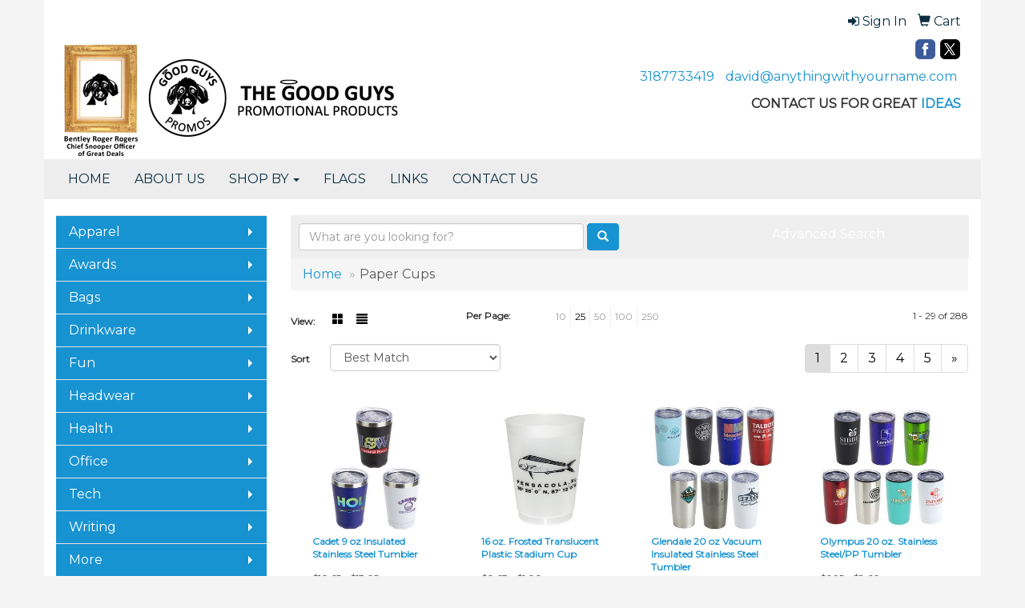

--- FILE ---
content_type: text/html
request_url: https://www.anythingwithyourname.com/ws/ws.dll/StartSrch?UID=27356&WENavID=17551409
body_size: 8162
content:
<!DOCTYPE html>  <!-- WebExpress Embedded iFrame Page : Product Search Results List -->
<html lang="en">
  <head>
    <meta charset="utf-8">
    <meta http-equiv="X-UA-Compatible" content="IE=edge">
    <meta name="viewport" content="width=device-width, initial-scale=1">
    <!-- The above 3 meta tags *must* come first in the head; any other head content must come *after* these tags -->
    
    <!-- Bootstrap core CSS -->
    <link href="/distsite/styles/7/common/css/bootstrap.min.css" rel="stylesheet">
	<!-- Flexslider -->
    <link href="/distsite/styles/7/common/css/flexslider.css" rel="stylesheet">
	<!-- Custom styles for this theme -->
    <link href="/we/we.dll/StyleSheet?UN=27356&Type=WETheme-PS&TS=45709.4319907407" rel="stylesheet">
	<link href="/distsite/styles/7/common/css/font-awesome.min.css" rel="stylesheet">
  
    <!-- HTML5 shim and Respond.js for IE8 support of HTML5 elements and media queries -->
    <!--[if lt IE 9]>
      <script src="https://oss.maxcdn.com/html5shiv/3.7.2/html5shiv.min.js"></script>
      <script src="https://oss.maxcdn.com/respond/1.4.2/respond.min.js"></script>
    <![endif]-->

		<style>
		.show-more {
  display: none;
  cursor: pointer;
}</style>
</head>

<body style="background:#fff;">

	<div class="col-lg-12 col-md-12 col-sm-12 container page" style="padding:0px;margin:0px;">
      <div id="main-content" class="row" style="margin:0px 2px 0px 0px;">

<!-- main content -->



        <div class="category-header">

        	<!-- Category Banner -->
<!--        	<img class="img-responsive" src="http://placehold.it/1150x175/1893d1/ffffff">
-->

            <!-- Breadcrumbs -->
            <ol class="breadcrumb"  >
              <li><a href="https://www.anythingwithyourname.com" target="_top">Home</a></li>
              <li class="active">Paper Cups</li>
            </ol>

            <!-- Category Text -->
<!--
        	<h1>Custom Tote Bags</h1>
            <p>Lorem ipsum dolor sit amet, consectetur adipiscing elit, sed do eiusmod tempor incididunt ut labore et dolore magna aliqua. Ut enim ad minim veniam, quis nostrud exercitation ullamco laboris nisi ut aliquip ex ea commodo consequat.</p>
        </div>
-->
        	<!-- Hide Section Mobile -->
        	<div class="row pr-list-filters hidden-xs">

               <div id="list-controls" class="col-sm-3">

                  <form class="form-horizontal">
                    <div class="form-group">
                      <label class="col-sm-2 col-xs-3 control-label">View:</label>
                      <div class="col-sm-10 col-xs-9">
			
                          <a href="/ws/ws.dll/StartSrch?UID=27356&WENavID=17551409&View=T&ST=260123054613802174356927986" class="btn btn-control grid"><span class="glyphicon glyphicon-th-large"></span></a>
                          <a href="/ws/ws.dll/StartSrch?UID=27356&WENavID=17551409&View=L&ST=260123054613802174356927986" class="btn btn-control"><span class="glyphicon glyphicon-align-justify"></span></a>
			
                      </div>
                    </div><!--/formgroup-->
                  </form>

               </div>

               <div class="col-sm-4 remove-pad">
                	<div class="form-group" >
                      <label class="col-sm-5 control-label">Per Page:</label>
                      <div class="col-sm-7 remove-pad">
                        <ul class="per-page notranslate">
							<li><a href="/ws/ws.dll/StartSrch?UID=27356&WENavID=17551409&ST=260123054613802174356927986&PPP=10" title="Show 10 per page" onMouseOver="window.status='Show 10 per page';return true;" onMouseOut="window.status='';return true;">10</a></li><li class="active"><a href="/ws/ws.dll/StartSrch?UID=27356&WENavID=17551409&ST=260123054613802174356927986&PPP=25" title="Show 25 per page" onMouseOver="window.status='Show 25 per page';return true;" onMouseOut="window.status='';return true;">25</a></li><li><a href="/ws/ws.dll/StartSrch?UID=27356&WENavID=17551409&ST=260123054613802174356927986&PPP=50" title="Show 50 per page" onMouseOver="window.status='Show 50 per page';return true;" onMouseOut="window.status='';return true;">50</a></li><li><a href="/ws/ws.dll/StartSrch?UID=27356&WENavID=17551409&ST=260123054613802174356927986&PPP=100" title="Show 100 per page" onMouseOver="window.status='Show 100 per page';return true;" onMouseOut="window.status='';return true;">100</a></li><li><a href="/ws/ws.dll/StartSrch?UID=27356&WENavID=17551409&ST=260123054613802174356927986&PPP=250" title="Show 250 per page" onMouseOver="window.status='Show 250 per page';return true;" onMouseOut="window.status='';return true;">250</a></li>
                        </ul>
                      </div>
               		</div><!--/formgroup-->
               </div> <!-- /.col-sm-4 -->
               <div class="col-sm-5">
					<p class="pr-showing">1 - 29 of  288</p>
               </div>

            </div><!-- /.row-->
        <!-- /End Hidden Mobile -->

            <div class="row pr-list-filters">

              <div class="col-sm-4 hidden-xs">
<script>
function GoToNewURL(entered)
{
	to=entered.options[entered.selectedIndex].value;
	if (to>"") {
		location=to;
		entered.selectedIndex=0;
	}
}
</script>
                <form class="form-horizontal">
                  <div class="form-group">
                      <label class="col-xs-2 col-sm-2 control-label sort">Sort</label>
                      <div class="col-xs-10 col-sm-10">
                         <select class="form-control sort" onchange="GoToNewURL(this);">
							<option value="/ws/ws.dll/StartSrch?UID=27356&WENavID=17551409&Sort=0" selected>Best Match</option><option value="/ws/ws.dll/StartSrch?UID=27356&WENavID=17551409&Sort=3">Most Popular</option><option value="/ws/ws.dll/StartSrch?UID=27356&WENavID=17551409&Sort=1">Price (Low to High)</option><option value="/ws/ws.dll/StartSrch?UID=27356&WENavID=17551409&Sort=2">Price (High to Low)</option>
                        </select>
                      </div>
                    </div><!--/formgroup-->
                  </form>
                </div><!--/col4-->

                <div class="col-sm-8 col-xs-12">
                      <div class="text-center">
                        <ul class="pagination">
						  <!--
                          <li>
                            <a href="#" aria-label="Previous">
                              <span aria-hidden="true">&laquo;</span>
                            </a>
                          </li>
						  -->
							<li class="active"><a href="/ws/ws.dll/StartSrch?UID=27356&WENavID=17551409&ST=260123054613802174356927986&Start=0" title="Page 1" onMouseOver="window.status='Page 1';return true;" onMouseOut="window.status='';return true;"><span class="notranslate">1<span></a></li><li><a href="/ws/ws.dll/StartSrch?UID=27356&WENavID=17551409&ST=260123054613802174356927986&Start=28" title="Page 2" onMouseOver="window.status='Page 2';return true;" onMouseOut="window.status='';return true;"><span class="notranslate">2<span></a></li><li><a href="/ws/ws.dll/StartSrch?UID=27356&WENavID=17551409&ST=260123054613802174356927986&Start=56" title="Page 3" onMouseOver="window.status='Page 3';return true;" onMouseOut="window.status='';return true;"><span class="notranslate">3<span></a></li><li><a href="/ws/ws.dll/StartSrch?UID=27356&WENavID=17551409&ST=260123054613802174356927986&Start=84" title="Page 4" onMouseOver="window.status='Page 4';return true;" onMouseOut="window.status='';return true;"><span class="notranslate">4<span></a></li><li><a href="/ws/ws.dll/StartSrch?UID=27356&WENavID=17551409&ST=260123054613802174356927986&Start=112" title="Page 5" onMouseOver="window.status='Page 5';return true;" onMouseOut="window.status='';return true;"><span class="notranslate">5<span></a></li>
						  
                          <li>
                            <a href="/ws/ws.dll/StartSrch?UID=27356&WENavID=17551409&Start=28&ST=260123054613802174356927986" aria-label="Next">
                              <span aria-hidden="true">&raquo;</span>
                            </a>
                          </li>
						  
                        </ul>
                      </div>

					<div class="clear"></div>

                </div> <!--/col-12-->

            </div><!--/row-->

        	<div class="clear"></div>

            <div class="row visible-xs-block">
                	<div class="col-xs-12">

                      <p class="pr-showing">1 - 29 of  288</p>

                      <div class="btn-group pull-right" role="group">

						  
                          <a href="/ws/ws.dll/StartSrch?UID=27356&WENavID=17551409&View=T&ST=260123054613802174356927986" class="btn btn-control grid"><span class="glyphicon glyphicon-th-large"></span></a>
                          <a href="/ws/ws.dll/StartSrch?UID=27356&WENavID=17551409&View=L&ST=260123054613802174356927986" class="btn btn-control"><span class="glyphicon glyphicon-align-justify"></span></a>
						  

                          <div class="btn-group" role="group">
                            <button type="button" class="btn btn-white dropdown-toggle" data-toggle="dropdown" aria-haspopup="true" aria-expanded="false">
                              Sort <span class="caret"></span>
                            </button>
                            <ul class="dropdown-menu dropdown-menu-right">
								<li class="active"><a href="/ws/ws.dll/StartSrch?UID=27356&WENavID=17551409&Sort=0">Best Match</a></li><li><a href="/ws/ws.dll/StartSrch?UID=27356&WENavID=17551409&Sort=3">Most Popular</a></li><li><a href="/ws/ws.dll/StartSrch?UID=27356&WENavID=17551409&Sort=1">Price (Low to High)</a></li><li><a href="/ws/ws.dll/StartSrch?UID=27356&WENavID=17551409&Sort=2">Price (High to Low)</a></li>
                            </ul>
                          </div>

                      </div>
                    </div><!--/.col12 -->
            </div><!-- row -->

<!-- Product Results List -->
<ul class="thumbnail-list"><a name="0" href="#" alt="Item 0"></a>
<li>
 <a href="https://www.anythingwithyourname.com/p/GDSSR-AHVYH/cadet-9-oz-insulated-stainless-steel-tumbler" target="_parent" alt="Cadet 9 oz Insulated Stainless Steel Tumbler">
 <div class="pr-list-grid">
		<img class="img-responsive" src="/ws/ws.dll/QPic?SN=60462&P=155922760&I=0&PX=300" alt="Cadet 9 oz Insulated Stainless Steel Tumbler">
		<p class="pr-name">Cadet 9 oz Insulated Stainless Steel Tumbler</p>
		<p class="pr-price"  ><span class="notranslate">$10.65</span> - <span class="notranslate">$13.05</span></p>
		<p class="pr-number"  ><span class="notranslate">Item #GDSSR-AHVYH</span></p>
 </div>
 </a>
</li>
<a name="1" href="#" alt="Item 1"></a>
<li>
 <a href="https://www.anythingwithyourname.com/p/EFMKN-AQZBL/16-oz.-frosted-translucent-plastic-stadium-cup" target="_parent" alt="16 oz. Frosted Translucent Plastic Stadium Cup">
 <div class="pr-list-grid">
		<img class="img-responsive" src="/ws/ws.dll/QPic?SN=67066&P=182854364&I=0&PX=300" alt="16 oz. Frosted Translucent Plastic Stadium Cup">
		<p class="pr-name">16 oz. Frosted Translucent Plastic Stadium Cup</p>
		<p class="pr-price"  ><span class="notranslate">$0.63</span> - <span class="notranslate">$1.06</span></p>
		<p class="pr-number"  ><span class="notranslate">Item #EFMKN-AQZBL</span></p>
 </div>
 </a>
</li>
<a name="2" href="#" alt="Item 2"></a>
<li>
 <a href="https://www.anythingwithyourname.com/p/ADPCO-BVTRN/glendale-20-oz-vacuum-insulated-stainless-steel-tumbler" target="_parent" alt="Glendale 20 oz Vacuum Insulated Stainless Steel Tumbler">
 <div class="pr-list-grid">
		<img class="img-responsive" src="/ws/ws.dll/QPic?SN=60462&P=765188456&I=0&PX=300" alt="Glendale 20 oz Vacuum Insulated Stainless Steel Tumbler">
		<p class="pr-name">Glendale 20 oz Vacuum Insulated Stainless Steel Tumbler</p>
		<p class="pr-price"  ><span class="notranslate">$10.65</span> - <span class="notranslate">$13.05</span></p>
		<p class="pr-number"  ><span class="notranslate">Item #ADPCO-BVTRN</span></p>
 </div>
 </a>
</li>
<a name="3" href="#" alt="Item 3"></a>
<li>
 <a href="https://www.anythingwithyourname.com/p/FXNZM-EPPQO/olympus-20-oz.-stainless-steelpp-tumbler" target="_parent" alt="Olympus 20 oz. Stainless Steel/PP Tumbler">
 <div class="pr-list-grid">
		<img class="img-responsive" src="/ws/ws.dll/QPic?SN=60462&P=785393227&I=0&PX=300" alt="Olympus 20 oz. Stainless Steel/PP Tumbler">
		<p class="pr-name">Olympus 20 oz. Stainless Steel/PP Tumbler</p>
		<p class="pr-price"  ><span class="notranslate">$6.95</span> - <span class="notranslate">$8.60</span></p>
		<p class="pr-number"  ><span class="notranslate">Item #FXNZM-EPPQO</span></p>
 </div>
 </a>
</li>
<a name="4" href="#" alt="Item 4"></a>
<li>
 <a href="https://www.anythingwithyourname.com/p/ZNHNR-DKMDP/12-oz.-smooth-plastic-stadium-cup" target="_parent" alt="12 oz. Smooth Plastic Stadium Cup">
 <div class="pr-list-grid">
		<img class="img-responsive" src="/ws/ws.dll/QPic?SN=67066&P=954579738&I=0&PX=300" alt="12 oz. Smooth Plastic Stadium Cup">
		<p class="pr-name">12 oz. Smooth Plastic Stadium Cup</p>
		<p class="pr-price"  ><span class="notranslate">$0.49</span> - <span class="notranslate">$1.00</span></p>
		<p class="pr-number"  ><span class="notranslate">Item #ZNHNR-DKMDP</span></p>
 </div>
 </a>
</li>
<a name="5" href="#" alt="Item 5"></a>
<li>
 <a href="https://www.anythingwithyourname.com/p/AMKNO-EJBSK/22-oz.-smooth-wall-plastic-stadium-cup" target="_parent" alt="22 oz. Smooth Wall Plastic Stadium Cup">
 <div class="pr-list-grid">
		<img class="img-responsive" src="/ws/ws.dll/QPic?SN=67066&P=541078423&I=0&PX=300" alt="22 oz. Smooth Wall Plastic Stadium Cup">
		<p class="pr-name">22 oz. Smooth Wall Plastic Stadium Cup</p>
		<p class="pr-price"  ><span class="notranslate">$0.59</span> - <span class="notranslate">$0.75</span></p>
		<p class="pr-number"  ><span class="notranslate">Item #AMKNO-EJBSK</span></p>
 </div>
 </a>
</li>
<a name="6" href="#" alt="Item 6"></a>
<li>
 <a href="https://www.anythingwithyourname.com/p/GPZLK-DZKCP/12-oz.-insulated-paper-cup-digital" target="_parent" alt="12 Oz. Insulated Paper Cup, Digital">
 <div class="pr-list-grid">
		<img class="img-responsive" src="/ws/ws.dll/QPic?SN=53600&P=155262038&I=0&PX=300" alt="12 Oz. Insulated Paper Cup, Digital">
		<p class="pr-name">12 Oz. Insulated Paper Cup, Digital</p>
		<p class="pr-price"  ><span class="notranslate">$1.47</span> - <span class="notranslate">$2.75</span></p>
		<p class="pr-number"  ><span class="notranslate">Item #GPZLK-DZKCP</span></p>
 </div>
 </a>
</li>
<a name="7" href="#" alt="Item 7"></a>
<li>
 <a href="https://www.anythingwithyourname.com/p/ILMJO-GSLVI/sapora-12-oz-vacuum-insulated-stainless-steel-mug-with-cork-base" target="_parent" alt="Sapora 12 oz Vacuum Insulated Stainless Steel Mug with Cork Base">
 <div class="pr-list-grid">
		<img class="img-responsive" src="/ws/ws.dll/QPic?SN=60462&P=337350401&I=0&PX=300" alt="Sapora 12 oz Vacuum Insulated Stainless Steel Mug with Cork Base">
		<p class="pr-name">Sapora 12 oz Vacuum Insulated Stainless Steel Mug with Cork Base</p>
		<p class="pr-price"  ><span class="notranslate">$11.75</span> - <span class="notranslate">$14.33</span></p>
		<p class="pr-number"  ><span class="notranslate">Item #ILMJO-GSLVI</span></p>
 </div>
 </a>
</li>
<a name="8" href="#" alt="Item 8"></a>
<li>
 <a href="https://www.anythingwithyourname.com/p/EFMKN-BQTPO/12-oz.-frosted-translucent-plastic-stadium-cup" target="_parent" alt="12 oz. Frosted Translucent Plastic Stadium Cup">
 <div class="pr-list-grid">
		<img class="img-responsive" src="/ws/ws.dll/QPic?SN=67066&P=352854357&I=0&PX=300" alt="12 oz. Frosted Translucent Plastic Stadium Cup">
		<p class="pr-name">12 oz. Frosted Translucent Plastic Stadium Cup</p>
		<p class="pr-price"  ><span class="notranslate">$0.59</span> - <span class="notranslate">$1.04</span></p>
		<p class="pr-number"  ><span class="notranslate">Item #EFMKN-BQTPO</span></p>
 </div>
 </a>
</li>
<a name="9" href="#" alt="Item 9"></a>
<li>
 <a href="https://www.anythingwithyourname.com/p/BSMHR-ZMCZI/onyx-12-oz-stainless-steelpolypropylene-wine-goblet" target="_parent" alt="Onyx 12 oz Stainless Steel/Polypropylene Wine Goblet">
 <div class="pr-list-grid">
		<img class="img-responsive" src="/ws/ws.dll/QPic?SN=60462&P=135917771&I=0&PX=300" alt="Onyx 12 oz Stainless Steel/Polypropylene Wine Goblet">
		<p class="pr-name">Onyx 12 oz Stainless Steel/Polypropylene Wine Goblet</p>
		<p class="pr-price"  ><span class="notranslate">$5.60</span> - <span class="notranslate">$6.88</span></p>
		<p class="pr-number"  ><span class="notranslate">Item #BSMHR-ZMCZI</span></p>
 </div>
 </a>
</li>
<a name="10" href="#" alt="Item 10"></a>
<li>
 <a href="https://www.anythingwithyourname.com/p/ZDSBM-ZPZZO/brighton-20-oz-vacuum-insulated-stainless-steel-tumbler" target="_parent" alt="Brighton 20 oz Vacuum Insulated Stainless Steel Tumbler">
 <div class="pr-list-grid">
		<img class="img-responsive" src="/ws/ws.dll/QPic?SN=60462&P=535769277&I=0&PX=300" alt="Brighton 20 oz Vacuum Insulated Stainless Steel Tumbler">
		<p class="pr-name">Brighton 20 oz Vacuum Insulated Stainless Steel Tumbler</p>
		<p class="pr-price"  ><span class="notranslate">$12.70</span> - <span class="notranslate">$15.58</span></p>
		<p class="pr-number"  ><span class="notranslate">Item #ZDSBM-ZPZZO</span></p>
 </div>
 </a>
</li>
<a name="11" href="#" alt="Item 11"></a>
<li>
 <a href="https://www.anythingwithyourname.com/p/CLCZQ-ZQPPQ/odyssey-20-oz-stainless-steelpolypropylene-travel-tumbler" target="_parent" alt="Odyssey 20 oz Stainless Steel/Polypropylene Travel Tumbler">
 <div class="pr-list-grid">
		<img class="img-responsive" src="/ws/ws.dll/QPic?SN=60462&P=585506679&I=0&PX=300" alt="Odyssey 20 oz Stainless Steel/Polypropylene Travel Tumbler">
		<p class="pr-name">Odyssey 20 oz Stainless Steel/Polypropylene Travel Tumbler</p>
		<p class="pr-price"  ><span class="notranslate">$6.95</span> - <span class="notranslate">$8.55</span></p>
		<p class="pr-number"  ><span class="notranslate">Item #CLCZQ-ZQPPQ</span></p>
 </div>
 </a>
</li>
<a name="12" href="#" alt="Item 12"></a>
<li>
 <a href="https://www.anythingwithyourname.com/p/FNYMM-ENYPI/coventry-12-oz-vacuum-insulated-stainless-steel-tumbler--can-cooler" target="_parent" alt="Coventry 12 oz Vacuum Insulated Stainless Steel Tumbler + Can Cooler">
 <div class="pr-list-grid">
		<img class="img-responsive" src="/ws/ws.dll/QPic?SN=60462&P=965933221&I=0&PX=300" alt="Coventry 12 oz Vacuum Insulated Stainless Steel Tumbler + Can Cooler">
		<p class="pr-name">Coventry 12 oz Vacuum Insulated Stainless Steel Tumbler + Can Cooler</p>
		<p class="pr-price"  ><span class="notranslate">$10.65</span> - <span class="notranslate">$13.05</span></p>
		<p class="pr-number"  ><span class="notranslate">Item #FNYMM-ENYPI</span></p>
 </div>
 </a>
</li>
<a name="13" href="#" alt="Item 13"></a>
<li>
 <a href="https://www.anythingwithyourname.com/p/HDSZN-EHCLI/optima-14-oz-stainless-steelpolypropylene-tumbler" target="_parent" alt="Optima 14 oz Stainless Steel/Polypropylene Tumbler">
 <div class="pr-list-grid">
		<img class="img-responsive" src="/ws/ws.dll/QPic?SN=60462&P=705941321&I=0&PX=300" alt="Optima 14 oz Stainless Steel/Polypropylene Tumbler">
		<p class="pr-name">Optima 14 oz Stainless Steel/Polypropylene Tumbler</p>
		<p class="pr-price"  ><span class="notranslate">$6.35</span> - <span class="notranslate">$8.05</span></p>
		<p class="pr-number"  ><span class="notranslate">Item #HDSZN-EHCLI</span></p>
 </div>
 </a>
</li>
<a name="14" href="#" alt="Item 14"></a>
<li>
 <a href="https://www.anythingwithyourname.com/p/ASKGN-BJJCL/cabernet-10-oz-vacuum-insulated-stainless-steel-wine-goblet" target="_parent" alt="Cabernet 10 oz Vacuum Insulated Stainless Steel Wine Goblet">
 <div class="pr-list-grid">
		<img class="img-responsive" src="/ws/ws.dll/QPic?SN=60462&P=785518354&I=0&PX=300" alt="Cabernet 10 oz Vacuum Insulated Stainless Steel Wine Goblet">
		<p class="pr-name">Cabernet 10 oz Vacuum Insulated Stainless Steel Wine Goblet</p>
		<p class="pr-price"  ><span class="notranslate">$9.10</span> - <span class="notranslate">$10.97</span></p>
		<p class="pr-number"  ><span class="notranslate">Item #ASKGN-BJJCL</span></p>
 </div>
 </a>
</li>
<a name="15" href="#" alt="Item 15"></a>
<li>
 <a href="https://www.anythingwithyourname.com/p/DLJTR-DJRFH/senso-classic-10-oz-vacuum-insulated-stainless-steel-wine-tumbler" target="_parent" alt="SENSO® Classic 10 oz Vacuum Insulated Stainless Steel Wine Tumbler">
 <div class="pr-list-grid">
		<img class="img-responsive" src="/ws/ws.dll/QPic?SN=60462&P=726855730&I=0&PX=300" alt="SENSO® Classic 10 oz Vacuum Insulated Stainless Steel Wine Tumbler">
		<p class="pr-name">SENSO® Classic 10 oz Vacuum Insulated Stainless Steel Wine Tumbler</p>
		<p class="pr-price"  ><span class="notranslate">$11.75</span> - <span class="notranslate">$14.33</span></p>
		<p class="pr-number"  ><span class="notranslate">Item #DLJTR-DJRFH</span></p>
 </div>
 </a>
</li>
<a name="16" href="#" alt="Item 16"></a>
<li>
 <a href="https://www.anythingwithyourname.com/p/ZGGKM-YLPTO/oasis-20-oz-stainless-steelpolypropylene-tumbler" target="_parent" alt="Oasis 20 oz Stainless Steel/Polypropylene Tumbler">
 <div class="pr-list-grid">
		<img class="img-responsive" src="/ws/ws.dll/QPic?SN=60462&P=565769287&I=0&PX=300" alt="Oasis 20 oz Stainless Steel/Polypropylene Tumbler">
		<p class="pr-name">Oasis 20 oz Stainless Steel/Polypropylene Tumbler</p>
		<p class="pr-price"  ><span class="notranslate">$7.25</span> - <span class="notranslate">$8.90</span></p>
		<p class="pr-number"  ><span class="notranslate">Item #ZGGKM-YLPTO</span></p>
 </div>
 </a>
</li>
<a name="17" href="#" alt="Item 17"></a>
<li>
 <a href="https://www.anythingwithyourname.com/p/BQCTR-ZQXPN/calibre-12-oz-vacuum-insulated-ceramic-inside-coated-coffee-mug" target="_parent" alt="Calibre 12 oz Vacuum Insulated Ceramic Inside-Coated Coffee Mug">
 <div class="pr-list-grid">
		<img class="img-responsive" src="/ws/ws.dll/QPic?SN=60462&P=135917776&I=0&PX=300" alt="Calibre 12 oz Vacuum Insulated Ceramic Inside-Coated Coffee Mug">
		<p class="pr-name">Calibre 12 oz Vacuum Insulated Ceramic Inside-Coated Coffee Mug</p>
		<p class="pr-price"  ><span class="notranslate">$11.35</span> - <span class="notranslate">$13.75</span></p>
		<p class="pr-number"  ><span class="notranslate">Item #BQCTR-ZQXPN</span></p>
 </div>
 </a>
</li>
<a name="18" href="#" alt="Item 18"></a>
<li>
 <a href="https://www.anythingwithyourname.com/p/IBGSM-GFPWQ/belmont-30-oz-vacuum-insulated-stainless-steel-travel-tumbler" target="_parent" alt="Belmont 30 oz Vacuum Insulated Stainless Steel Travel Tumbler">
 <div class="pr-list-grid">
		<img class="img-responsive" src="/ws/ws.dll/QPic?SN=60462&P=765420209&I=0&PX=300" alt="Belmont 30 oz Vacuum Insulated Stainless Steel Travel Tumbler">
		<p class="pr-name">Belmont 30 oz Vacuum Insulated Stainless Steel Travel Tumbler</p>
		<p class="pr-price"  ><span class="notranslate">$12.95</span> - <span class="notranslate">$15.75</span></p>
		<p class="pr-number"  ><span class="notranslate">Item #IBGSM-GFPWQ</span></p>
 </div>
 </a>
</li>
<a name="19" href="#" alt="Item 19"></a>
<li>
 <a href="https://www.anythingwithyourname.com/p/EMPJK-XJQMK/12-oz.-white-paper-cup" target="_parent" alt="12 Oz. White Paper Cup">
 <div class="pr-list-grid">
		<img class="img-responsive" src="/ws/ws.dll/QPic?SN=53600&P=932014093&I=0&PX=300" alt="12 Oz. White Paper Cup">
		<p class="pr-name">12 Oz. White Paper Cup</p>
		<p class="pr-price"  ><span class="notranslate">$0.46</span> - <span class="notranslate">$1.05</span></p>
		<p class="pr-number"  ><span class="notranslate">Item #EMPJK-XJQMK</span></p>
 </div>
 </a>
</li>
<a name="20" href="#" alt="Item 20"></a>
<li>
 <a href="https://www.anythingwithyourname.com/p/GNPYR-AFRRI/ceva-14-oz-copper-coated-powder-coated-insulated-mug" target="_parent" alt="Ceva 14 oz Copper-Coated Powder-Coated Insulated Mug">
 <div class="pr-list-grid">
		<img class="img-responsive" src="/ws/ws.dll/QPic?SN=60462&P=716142761&I=0&PX=300" alt="Ceva 14 oz Copper-Coated Powder-Coated Insulated Mug">
		<p class="pr-name">Ceva 14 oz Copper-Coated Powder-Coated Insulated Mug</p>
		<p class="pr-price"  ><span class="notranslate">$11.20</span> - <span class="notranslate">$12.20</span></p>
		<p class="pr-number"  ><span class="notranslate">Item #GNPYR-AFRRI</span></p>
 </div>
 </a>
</li>
<a name="21" href="#" alt="Item 21"></a>
<li>
 <a href="https://www.anythingwithyourname.com/p/BGFDP-EGDRH/odyssey-30-oz-stainless-steelpolypropylene-travel-tumbler" target="_parent" alt="Odyssey 30 oz Stainless Steel/Polypropylene Travel Tumbler">
 <div class="pr-list-grid">
		<img class="img-responsive" src="/ws/ws.dll/QPic?SN=60462&P=565507520&I=0&PX=300" alt="Odyssey 30 oz Stainless Steel/Polypropylene Travel Tumbler">
		<p class="pr-name">Odyssey 30 oz Stainless Steel/Polypropylene Travel Tumbler</p>
		<p class="pr-price"  ><span class="notranslate">$8.35</span> - <span class="notranslate">$10.22</span></p>
		<p class="pr-number"  ><span class="notranslate">Item #BGFDP-EGDRH</span></p>
 </div>
 </a>
</li>
<a name="22" href="#" alt="Item 22"></a>
<li>
 <a href="https://www.anythingwithyourname.com/p/HSLCR-GVDJK/20-oz.-styrofoam-cup" target="_parent" alt="20 oz. Styrofoam Cup">
 <div class="pr-list-grid">
		<img class="img-responsive" src="/ws/ws.dll/QPic?SN=67066&P=355671703&I=0&PX=300" alt="20 oz. Styrofoam Cup">
		<p class="pr-name">20 oz. Styrofoam Cup</p>
		<p class="pr-price"  ><span class="notranslate">$0.39</span> - <span class="notranslate">$1.00</span></p>
		<p class="pr-number"  ><span class="notranslate">Item #HSLCR-GVDJK</span></p>
 </div>
 </a>
</li>
<a name="23" href="#" alt="Item 23"></a>
<li>
 <a href="https://www.anythingwithyourname.com/p/HPTCK-ZNHPI/22-oz.-classic-smooth-walled-plastic-stadium-cup-with-our-realcolor360-imprint" target="_parent" alt="22 oz. Classic Smooth Walled Plastic Stadium Cup with our RealColor360 Imprint">
 <div class="pr-list-grid">
		<img class="img-responsive" src="/ws/ws.dll/QPic?SN=67066&P=754981071&I=0&PX=300" alt="22 oz. Classic Smooth Walled Plastic Stadium Cup with our RealColor360 Imprint">
		<p class="pr-name">22 oz. Classic Smooth Walled Plastic Stadium Cup with our RealColor360 Imprint</p>
		<p class="pr-price"  ><span class="notranslate">$0.74</span> - <span class="notranslate">$0.94</span></p>
		<p class="pr-number"  ><span class="notranslate">Item #HPTCK-ZNHPI</span></p>
 </div>
 </a>
</li>
<a name="24" href="#" alt="Item 24"></a>
<li>
 <a href="https://www.anythingwithyourname.com/p/FQVFR-GWBDQ/12-oz.-plastic-stadium-cups" target="_parent" alt="12 Oz. Plastic Stadium Cups">
 <div class="pr-list-grid">
		<img class="img-responsive" src="/ws/ws.dll/QPic?SN=67337&P=525393709&I=0&PX=300" alt="12 Oz. Plastic Stadium Cups">
		<p class="pr-name">12 Oz. Plastic Stadium Cups</p>
		<p class="pr-price"  ><span class="notranslate">$0.56</span> - <span class="notranslate">$1.92</span></p>
		<p class="pr-number"  ><span class="notranslate">Item #FQVFR-GWBDQ</span></p>
 </div>
 </a>
</li>
<a name="25" href="#" alt="Item 25"></a>
<li>
 <a href="https://www.anythingwithyourname.com/p/BDFTS-ZQHXP/22-oz.-squat-fluted-stadium-plastic-cup" target="_parent" alt="22 oz. Squat Fluted Stadium Plastic Cup">
 <div class="pr-list-grid">
		<img class="img-responsive" src="/ws/ws.dll/QPic?SN=67066&P=183407878&I=0&PX=300" alt="22 oz. Squat Fluted Stadium Plastic Cup">
		<p class="pr-name">22 oz. Squat Fluted Stadium Plastic Cup</p>
		<p class="pr-price"  ><span class="notranslate">$0.90</span> - <span class="notranslate">$1.15</span></p>
		<p class="pr-number"  ><span class="notranslate">Item #BDFTS-ZQHXP</span></p>
 </div>
 </a>
</li>
<a name="26" href="#" alt="Item 26"></a>
<li>
 <a href="https://www.anythingwithyourname.com/p/ELJTS-AHSFQ/senso-ergo-grip-16-oz-vacuum-insulated-stainless-steel-tumbler" target="_parent" alt="SENSO® Ergo-Grip 16 oz Vacuum Insulated Stainless Steel Tumbler">
 <div class="pr-list-grid">
		<img class="img-responsive" src="/ws/ws.dll/QPic?SN=60462&P=786854869&I=0&PX=300" alt="SENSO® Ergo-Grip 16 oz Vacuum Insulated Stainless Steel Tumbler">
		<p class="pr-name">SENSO® Ergo-Grip 16 oz Vacuum Insulated Stainless Steel Tumbler</p>
		<p class="pr-price"  ><span class="notranslate">$12.95</span> - <span class="notranslate">$15.75</span></p>
		<p class="pr-number"  ><span class="notranslate">Item #ELJTS-AHSFQ</span></p>
 </div>
 </a>
</li>
<a name="27" href="#" alt="Item 27"></a>
<li>
 <a href="https://www.anythingwithyourname.com/p/FXQLQ-ZQLNM/flip-top-20-oz-plastic-shaker-tumbler" target="_parent" alt="Flip-Top 20 oz Plastic Shaker Tumbler">
 <div class="pr-list-grid">
		<img class="img-responsive" src="/ws/ws.dll/QPic?SN=60462&P=585893675&I=0&PX=300" alt="Flip-Top 20 oz Plastic Shaker Tumbler">
		<p class="pr-name">Flip-Top 20 oz Plastic Shaker Tumbler</p>
		<p class="pr-price"  ><span class="notranslate">$4.70</span> - <span class="notranslate">$5.90</span></p>
		<p class="pr-number"  ><span class="notranslate">Item #FXQLQ-ZQLNM</span></p>
 </div>
 </a>
</li>
</ul>

<!-- Footer pagination -->
<div class="row">
<div class="col-sm-12 col-xs-12">
             <div class="text-center">
                <ul class="pagination">
						  <!--
                          <li>
                            <a href="#" aria-label="Previous">
                              <span aria-hidden="true">&laquo;</span>
                            </a>
                          </li>
						  -->
							<li class="active"><a href="/ws/ws.dll/StartSrch?UID=27356&WENavID=17551409&ST=260123054613802174356927986&Start=0" title="Page 1" onMouseOver="window.status='Page 1';return true;" onMouseOut="window.status='';return true;"><span class="notranslate">1<span></a></li><li><a href="/ws/ws.dll/StartSrch?UID=27356&WENavID=17551409&ST=260123054613802174356927986&Start=28" title="Page 2" onMouseOver="window.status='Page 2';return true;" onMouseOut="window.status='';return true;"><span class="notranslate">2<span></a></li><li><a href="/ws/ws.dll/StartSrch?UID=27356&WENavID=17551409&ST=260123054613802174356927986&Start=56" title="Page 3" onMouseOver="window.status='Page 3';return true;" onMouseOut="window.status='';return true;"><span class="notranslate">3<span></a></li><li><a href="/ws/ws.dll/StartSrch?UID=27356&WENavID=17551409&ST=260123054613802174356927986&Start=84" title="Page 4" onMouseOver="window.status='Page 4';return true;" onMouseOut="window.status='';return true;"><span class="notranslate">4<span></a></li><li><a href="/ws/ws.dll/StartSrch?UID=27356&WENavID=17551409&ST=260123054613802174356927986&Start=112" title="Page 5" onMouseOver="window.status='Page 5';return true;" onMouseOut="window.status='';return true;"><span class="notranslate">5<span></a></li>
						  
                          <li>
                            <a href="/ws/ws.dll/StartSrch?UID=27356&WENavID=17551409&Start=28&ST=260123054613802174356927986" aria-label="Next">
                              <span aria-hidden="true">&raquo;</span>
                            </a>
                          </li>
						  
                </ul>
              </div>
</div>
</div>

<!-- Custom footer -->


<!-- end main content -->

      </div> <!-- /.row -->
    </div> <!-- /container -->

	<!-- Bootstrap core JavaScript
    ================================================== -->
    <!-- Placed at the end of the document so the pages load faster -->
    <script src="/distsite/styles/7/common/js/jquery.min.js"></script>
    <script src="/distsite/styles/7/common/js/bootstrap.min.js"></script>
    <!-- IE10 viewport hack for Surface/desktop Windows 8 bug -->
    <script src="/distsite/styles/7/common/js/ie10-viewport-bug-workaround.js"></script>

	<!-- iFrame Resizer -->
	<script src="/js/iframeResizer.contentWindow.min.js" type="text/javascript"></script>
	<script type="text/javascript" src="/js/IFrameUtils.js?20150930"></script> <!-- For custom iframe integration functions (not resizing) -->
	<script>ScrollParentToTop();</script>
	<script>
		$(function () {
  			$('[data-toggle="tooltip"]').tooltip()
		})

    function PostAdStatToService(AdID, Type)
{
  var URL = '/we/we.dll/AdStat?AdID='+ AdID + '&Type=' +Type;

  // Try using sendBeacon.  Some browsers may block this.
  if (navigator && navigator.sendBeacon) {
      navigator.sendBeacon(URL);
  }
}

	</script>


	<!-- Custom - This page only -->

	<!-- Tile cell height equalizer -->
<!--
	<script src="/distsite/styles/7/common/js/jquery.matchHeight-min.js"></script>
	<script>
		$(function() {
    		$('.pr-list-grid').matchHeight();
		});
	</script>
-->
	<!-- End custom -->



</body>
</html>
